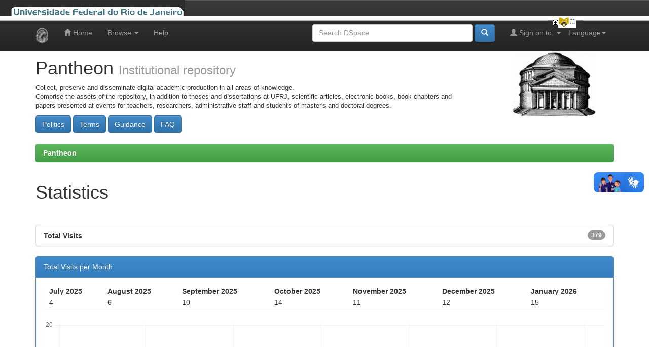

--- FILE ---
content_type: text/html;charset=UTF-8
request_url: https://pantheon.ufrj.br/handle/11422/5169/statistics
body_size: 4909
content:


















<!DOCTYPE html>
<html>
    <head>
        <title>Pantheon: Statistics</title>
        <meta http-equiv="Content-Type" content="text/html; charset=UTF-8" />
        <meta name="Generator" content="DSpace 5.3" />
        <meta name="viewport" content="width=device-width, initial-scale=1.0">
        <link rel="shortcut icon" href="/favicon.ico" type="image/x-icon"/>
	    <link rel="stylesheet" href="/static/css/jquery-ui-1.10.3.custom/redmond/jquery-ui-1.10.3.custom.css" type="text/css" />
	    <link rel="stylesheet" href="/static/css/bootstrap/bootstrap.min.css" type="text/css" />
	    <link rel="stylesheet" href="/static/css/bootstrap/bootstrap-theme.min.css" type="text/css" />
	    <link rel="stylesheet" href="/static/css/bootstrap/dspace-theme.css" type="text/css" />

        <link rel="search" type="application/opensearchdescription+xml" href="/open-search/description.xml" title="Pantheon"/>

        
	<script type='text/javascript' src="/static/js/jquery/jquery-1.10.2.min.js"></script>
	<script type='text/javascript' src='/static/js/jquery/jquery-ui-1.10.3.custom.min.js'></script>
	<script type='text/javascript' src='/static/js/bootstrap/bootstrap.min.js'></script>
	<script type='text/javascript' src='/static/js/holder.js'></script>
	<script type="text/javascript" src="/utils.js"></script>
	<script type="text/javascript" src="/static/js/choice-support.js"> </script>

    
    
        <script type="text/javascript">
            var _gaq = _gaq || [];
            _gaq.push(['_setAccount', 'UA-48287660-1']);
            _gaq.push(['_trackPageview']);

            (function() {
                var ga = document.createElement('script'); ga.type = 'text/javascript'; ga.async = true;
                ga.src = ('https:' == document.location.protocol ? 'https://ssl' : 'http://www') + '.google-analytics.com/ga.js';
                var s = document.getElementsByTagName('script')[0]; s.parentNode.insertBefore(ga, s);
            })();
        </script>

        <!-- Google tag (gtag.js) -->
        <script async src="https://www.googletagmanager.com/gtag/js?id=G-G96VTJN57H"></script>
        <script>
          window.dataLayer = window.dataLayer || [];
          function gtag(){dataLayer.push(arguments);}
          gtag('js', new Date());

          gtag('config', 'G-G96VTJN57H');
        </script>
    
    

<!-- HTML5 shim and Respond.js IE8 support of HTML5 elements and media queries -->
<!--[if lt IE 9]>
  <script src="/static/js/html5shiv.js"></script>
  <script src="/static/js/respond.min.js"></script>
<![endif]-->
<!-- Modificação Plumx includo por Miguel em 06/12/2018 -->
<script type="text/javascript" src="//d39af2mgp1pqhg.cloudfront.net/widget-all.js"></script>
<!-- Fim Plumx -->
    </head>

    
    
    <body class="undernavigation">
<a class="sr-only" href="#content">Skip navigation</a>
<header class="navbar navbar-inverse navbar-fixed-top">    
<!-- Modificado por Miguel em 23/10/2013  -->
 <table class="navbar-fixed-top" align="justify" border="0" cellpadding="0" cellspacing="0" width="100%"> 
    <tr class="bannerbar">
      <td colspan="0" valign="top" height="40px" width="100%">
      <div id="ufrj" title="Universidade Federal do Rio de Janeiro">
       <img src="/image/barraufrj/minerva-UFRJ2.gif" alt="UFRJ" style="cursor:pointer;" height="35px" width="365px" onclick="javascript:window.open('http://www.ufrj.br');" />
      </div>
      <script type="text/javascript" src="/image/barraufrj/jquery-1.7.2.js"></script>
      <script type="text/javascript" src="/image/barraufrj/jquery.cycle.all.js"></script>
      <script type="text/javascript" src="/image/barraufrj/barra3.js" charset="utf-8"></script>
       </td>
    </tr>
</table> <br/><br/>
<!-- Fim -->
    
            <div class="container">
                

























       <div class="navbar-header">
         <button type="button" class="navbar-toggle" data-toggle="collapse" data-target=".navbar-collapse">
           <span class="icon-bar"></span>
           <span class="icon-bar"></span>
           <span class="icon-bar"></span>
         </button>
         <a class="navbar-brand" href="/"><img height="30" src="/image/dspace-logo-only.png" alt="DSpace logo" /></a>
       </div>
       <nav class="collapse navbar-collapse bs-navbar-collapse" role="navigation">
         <ul class="nav navbar-nav">
           <li class=""><a href="/"><span class="glyphicon glyphicon-home"></span> Home</a></li>
                
           <li class="dropdown">
             <a href="#" class="dropdown-toggle" data-toggle="dropdown">Browse <b class="caret"></b></a>
             <ul class="dropdown-menu">
               <li><a href="/community-list">Communities<br/>&amp;&nbsp;Collections</a></li>
				<li class="divider"></li>
        <li class="dropdown-header">Browse by:</li>
				
				
				
				      			<li><a href="/browse?type=dateissued">Issue Date</a></li>
					
				      			<li><a href="/browse?type=author">Author</a></li>
					
				      			<li><a href="/browse?type=advisor">Advisor</a></li>
					
				      			<li><a href="/browse?type=referee">Referees</a></li>
					
				      			<li><a href="/browse?type=title">Title</a></li>
					
				      			<li><a href="/browse?type=subject">Subject</a></li>
					
				      			<li><a href="/browse?type=cnpq">Subject CNPq</a></li>
					
				      			<li><a href="/browse?type=department">Production unit</a></li>
					
				      			<li><a href="/browse?type=program">Course name </a></li>
					
				      			<li><a href="/browse?type=type">Type</a></li>
					
				      			<li><a href="/browse?type=language">Language</a></li>
					
				      			<li><a href="/browse?type=access">Rigth access</a></li>
					
				    
				

            </ul>
          </li>
          <li class=""><script type="text/javascript">
<!-- Javascript starts here
document.write('<a href="#" onClick="var popupwin = window.open(\'/help/index.html\',\'dspacepopup\',\'height=600,width=550,resizable,scrollbars\');popupwin.focus();return false;">Help<\/a>');
// -->
</script><noscript><a href="/help/index.html" target="dspacepopup">Help</a></noscript></li>
       </ul>

 
    <div class="nav navbar-nav navbar-right">
	 <ul class="nav navbar-nav navbar-right">
      <li class="dropdown">
       <a href="#" class="dropdown-toggle" data-toggle="dropdown">Language<b class="caret"></b></a>
        <ul class="dropdown-menu">
 
      <li>
        <a onclick="javascript:document.repost.locale.value='pt_BR';
                  document.repost.submit();" href="?locale=pt_BR">
         português
       </a>
      </li>
 
      <li>
        <a onclick="javascript:document.repost.locale.value='es';
                  document.repost.submit();" href="?locale=es">
         español
       </a>
      </li>
 
      <li>
        <a onclick="javascript:document.repost.locale.value='en';
                  document.repost.submit();" href="?locale=en">
         English
       </a>
      </li>
 
     </ul>
    </li>
    </ul>
  </div>
 
 
       <div class="nav navbar-nav navbar-right">
		<ul class="nav navbar-nav navbar-right">
         <li class="dropdown">
         
             <a href="#" class="dropdown-toggle" data-toggle="dropdown"><span class="glyphicon glyphicon-user"></span> Sign on to: <b class="caret"></b></a>
	             
             <ul class="dropdown-menu">
               <li><a href="/mydspace">My DSpace</a></li>
               <li><a href="/subscribe">Receive email<br/>updates</a></li>
               <li><a href="/profile">Edit Profile</a></li>

		
             </ul>
           </li>
          </ul>
          
	
	<form method="get" action="/simple-search" class="navbar-form navbar-right">
	    <div class="form-group">
          <input type="text" class="form-control" placeholder="Search&nbsp;DSpace" name="query" id="tequery" size="35"/>
        </div>
        <button type="submit" class="btn btn-primary"><span class="glyphicon glyphicon-search"></span></button>
<!--               <br/><a href="/advanced-search">Advanced Search</a>
        
             &nbsp;&nbsp;<a href="/subject-search">Subject Search</a>
 -->
	</form></div>
    </nav>

            </div>

</header>

<main id="content" role="main">
<div class="container banner">
	<div class="row">
		<div class="col-md-9 brand">
		<h1>Pantheon <small>Institutional repository</small></h1>
        <p style="font-size:small">Collect, preserve and disseminate digital academic production in all areas of knowledge.<br/>Comprise the assets of the repository, in addition to theses and dissertations at UFRJ, scientific articles, electronic books, book chapters and papers presented at events for teachers, researchers, administrative staff and students of master's and doctoral degrees.</p> <a href="/terms/politics.jsp"><button class="btn btn-primary">Politics</button></a> <a href="/terms/terms.jsp"><button class="btn btn-primary">Terms</button></a> <a href="/terms/guidance.jsp"><button class="btn btn-primary">Guidance</button></a> <a href="/terms/faq.jsp"><button class="btn btn-primary">FAQ</button></a> 
        </div>
        <div class="col-md-3">
            <a href="/community-list">
		<img class="pull-right" src="/image/logo.gif" alt="DSpace logo" />
	    </a>
        </div>
	</div>
</div>	
<br/>
                

<div class="container">
                



  

<ol class="breadcrumb btn-success">

  <li><a href="/">Pantheon</a></li>

</ol>

</div>                


        
<div class="container">
		
















	
	<h1 class="stats-title">
		Statistics
	</h1>

	<h2>
		
	</h2>
	
	
	<ul class="list-group">
		
		<li class="list-group-item">
			<span class="badge">
				
				
					
							379
					
				
			
			</span> 
			<span>
				<strong>
					Total Visits
				</strong>
			</span>
       </li>
	
	</ul>
	
	<!-- 
		
		Visits per month
	
	 -->
	 
	 
		<div class="panel panel-primary">
			
			<div class="panel-heading">
				Total Visits per Month
			</div>
			
			<div class="panel-body">
			
				<div class="panel">
					<table class="statsTable">
						<tr>
							
								<th>July 2025</th>
							
								<th>August 2025</th>
							
								<th>September 2025</th>
							
								<th>October 2025</th>
							
								<th>November 2025</th>
							
								<th>December 2025</th>
							
								<th>January 2026</th>
							
						</tr>
						
							
								
									
								
								
							
							<tr class="evenRowOddCol">
								
									<td>4</td>
								
									<td>6</td>
								
									<td>10</td>
								
									<td>14</td>
								
									<td>11</td>
								
									<td>12</td>
								
									<td>15</td>
								
							</tr>
						
					</table>
				</div>
				
				<div class="chart-div panel">
				
					<div>
						<canvas id="canvas-month" height="100" ></canvas>
					</div>
				
				</div>
			
			</div>
			
		</div>
	 
	 
	
	
		
			<!-- 
				
				Downloads
			
			 -->
			  
				<div class="panel panel-primary">
					
					<div class="panel-heading">
						File Downloads
					</div>
					
					<div class="panel-body">
								
						<div class="chart-div col-md-7">
						
							<div>
								<canvas id="chart-downloads" height="100" ></canvas>
							</div>
						
						</div>
						
						<div class="col-md-5">
							<table class="statsTable">
								<tr>
									<th>File Name</th>
									<th>Number of downloads</th>
								</tr>
								
									
										
											
												
											
											
										
										<tr class="evenRowOddCol">
											<td>455986.pdf
											<td>772</td>
									
									</tr>
								
							</table>
						</div>
			
					</div>
					
				</div>
			  
	
		
	
	
		
		<!-- 
			
			Country visits
		
		 -->
		 
		
		
		
		<!-- 
			
			City vitits
			
		 -->
		 
		 
		<div class="container">
		
			<!-- <a class="btn btn-primary" href="/handle/null"> --> 
			<a class="btn btn-primary" href="javascript: history.go(-1)"> 
				Back to previous page
			</a>
		
		</div>
		
		<input type="hidden" id="collor0" value="#DF0101">
		<input type="hidden" id="collor0-highlight" value="#B40404">
		
		<input type="hidden" id="collor1" value="#F4FA58">
		<input type="hidden" id="collor1-highlight" value="#F7D358">

		<input type="hidden" id="collor2" value="#2E2EFE">
		<input type="hidden" id="collor2-highlight" value="#2E64FE">

		<input type="hidden" id="collor3" value="#0B615E">
		<input type="hidden" id="collor3-highlight" value="#0B614B">

		<input type="hidden" id="collor4" value="#DF0101">
		<input type="hidden" id="collor4-highlight" value="#DF0101">

		<input type="hidden" id="collor5" value="#2A0A1B">
		<input type="hidden" id="collor5-highlight" value="#2A0A12">

		<input type="hidden" id="collor6" value="#0B3861">
		<input type="hidden" id="collor6-highlight" value="#0B2161">

		<input type="hidden" id="collor7" value="#81F7BE">
		<input type="hidden" id="collor7-highlight" value="#81F7D8">

		<input type="hidden" id="collor8" value="#181407">
		<input type="hidden" id="collor8-highlight" value="#181907">

		<input type="hidden" id="collor9" value="#01A9DB">
		<input type="hidden" id="collor9-highlight" value="#0174DF">

		<input type="hidden" id="collor10" value="#3A01DF">
		<input type="hidden" id="collor10-highlight" value="#7401DF">

		<input type="hidden" id="collor11" value="#DF01D7">
		<input type="hidden" id="collor11-highlight" value="#DF01A5">
		
		<input type="hidden" id="collor12" value="#DF013A">
		<input type="hidden" id="collor12-highlight" value="#DF0174">
		
		<script type="text/javascript" src="/static/js/chartjs-1-0-1-beta2/Chart.js"></script>
		
		
		<script>
				jQuery.noConflict();

				
				/****************************************************************************
				 * Month stats
				 ****************************************************************************/
				 	

						var lineChartData = {
							labels : ["July 2025","August 2025","September 2025","October 2025","November 2025","December 2025","January 2026"],
							datasets : [
								{
									label: "Total Visits per Month",
									fillColor : "rgba(220,220,220,0.2)",
									strokeColor : "rgba(220,220,220,1)",
									pointColor : "rgba(220,220,220,1)",
									pointStrokeColor : "#fff",
									pointHighlightFill : "#fff",
									pointHighlightStroke : "rgba(220,220,220,1)",
									data: [4,6,10,14,11,12,15]
								}
							]
				
						};
					
					 
		
				/****************************************************************************
				 * Download stats
				 ****************************************************************************/
					
					

						var downloadsData = [
							
								
								{
									value: 772,
				    				color: jQuery("#collor" + 0).val(),
				    				highlight: jQuery("#collor" + 0 + "-highlight").val(),
				    				label: "455986.pdf"
								}
								
							
						];
					

					

				/****************************************************************************
				 * Country visits
				 ****************************************************************************/

				 

				 

				
				/****************************************************************************
				 * City visits
				 ****************************************************************************/

				 
	</script>
	
	<script>

			jQuery.noConflict();
			jQuery(document).ready(function(){

				/** Month stats **/
				 
					var ctx = document.getElementById("canvas-month").getContext("2d");
					new Chart(ctx).Line(lineChartData, {
						responsive: true
					});
				
				
				
					/** Download stats **/
					
		   				var ctxchart = document.getElementById("chart-downloads").getContext("2d");
		   				new Chart(ctxchart).Doughnut(downloadsData, {
			   				responsive : true
	
			   				});
	   				
   				
				
				/** Country stats **/
				 
				
				/** City stats **/
				 
				
			});

		</script>
		
	














            

</div>
</main>
            
             <footer class="navbar navbar-inverse navbar-bottom">
             <div id="designedby" class="container text-muted">
             Theme by <a href="http://www.cineca.it" target="_blank"><img
                                    src="/image/logo-cineca-small.png"
                                    alt="Logo CINECA" /></a>&nbsp;&nbsp;&nbsp;&nbsp;&nbsp;&nbsp;&nbsp;&nbsp;
			<a href='https://clustrmaps.com/site/1b0gj' target="_blank" title='Ver visitantes'><img src='//clustrmaps.com/map_v2.png?cl=0e1633&w=200&t=n&d=uw2fMXsAyJP4nOIEBTJ4nUbH3UC4ZxTcggaXAW8uyuo&co=0b4975&ct=cdd4d9'/></a>						
			<div id="footer_feedback" class="pull-right">                                    
                                <p class="text-muted"><a target="_blank" href="http://www.dspace.org/">DSpace Software</a> Copyright&nbsp;&copy;&nbsp;2002-2010&nbsp; <a target="_blank" href="http://www.duraspace.org/">Duraspace</a><br>
                                <a target="" href="/feedback">Feedback</a>
                                <a href="/htmlmap"></a></p>
                                </div>
			</div>
    </footer>
<!-- VLibras -->
<script defer="defer" src="//barra.brasil.gov.br/barra_2.0.js" type="text/javascript"></script>
<!-- VLibras -->
    </body>
</html>

